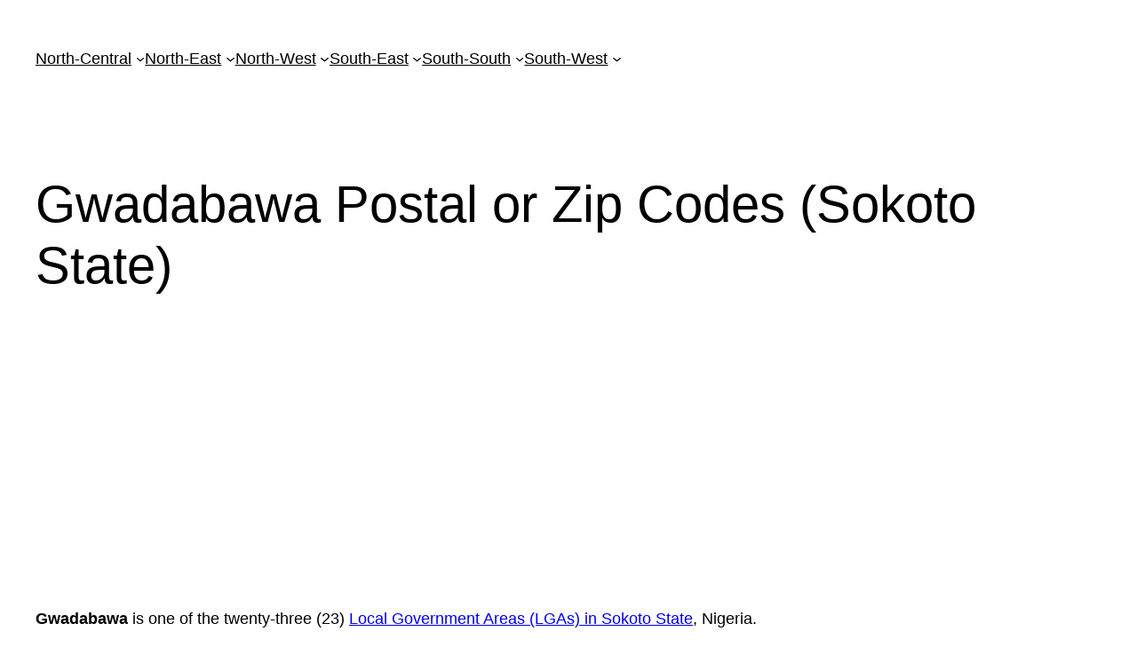

--- FILE ---
content_type: text/html; charset=utf-8
request_url: https://www.google.com/recaptcha/api2/aframe
body_size: 265
content:
<!DOCTYPE HTML><html><head><meta http-equiv="content-type" content="text/html; charset=UTF-8"></head><body><script nonce="VtoJLmZK4paVpR7KncCyvg">/** Anti-fraud and anti-abuse applications only. See google.com/recaptcha */ try{var clients={'sodar':'https://pagead2.googlesyndication.com/pagead/sodar?'};window.addEventListener("message",function(a){try{if(a.source===window.parent){var b=JSON.parse(a.data);var c=clients[b['id']];if(c){var d=document.createElement('img');d.src=c+b['params']+'&rc='+(localStorage.getItem("rc::a")?sessionStorage.getItem("rc::b"):"");window.document.body.appendChild(d);sessionStorage.setItem("rc::e",parseInt(sessionStorage.getItem("rc::e")||0)+1);localStorage.setItem("rc::h",'1768947474295');}}}catch(b){}});window.parent.postMessage("_grecaptcha_ready", "*");}catch(b){}</script></body></html>